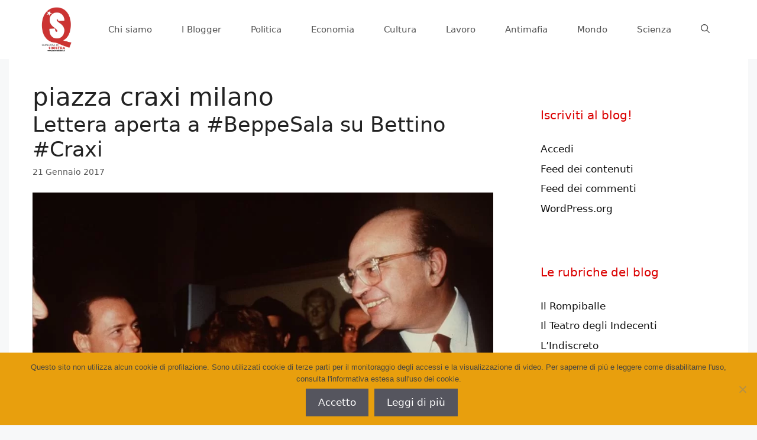

--- FILE ---
content_type: text/html; charset=UTF-8
request_url: https://www.qualcosadisinistra.it/tag/piazza-craxi-milano/
body_size: 18538
content:
<!DOCTYPE html>
<html lang="it-IT">
<head>
	<meta charset="UTF-8">
	<meta name='robots' content='index, follow, max-image-preview:large, max-snippet:-1, max-video-preview:-1' />
	<style>img:is([sizes="auto" i], [sizes^="auto," i]) { contain-intrinsic-size: 3000px 1500px }</style>
	<meta name="viewport" content="width=device-width, initial-scale=1">
	<!-- This site is optimized with the Yoast SEO plugin v26.2 - https://yoast.com/wordpress/plugins/seo/ -->
	<title>piazza craxi milano Archivi - Qualcosa di Sinistra</title>
	<link rel="canonical" href="https://www.qualcosadisinistra.it/tag/piazza-craxi-milano/" />
	<meta property="og:locale" content="it_IT" />
	<meta property="og:type" content="article" />
	<meta property="og:title" content="piazza craxi milano Archivi - Qualcosa di Sinistra" />
	<meta property="og:url" content="https://www.qualcosadisinistra.it/tag/piazza-craxi-milano/" />
	<meta property="og:site_name" content="Qualcosa di Sinistra" />
	<meta name="twitter:card" content="summary_large_image" />
	<meta name="twitter:site" content="@QdSinistra" />
	<script type="application/ld+json" class="yoast-schema-graph">{"@context":"https://schema.org","@graph":[{"@type":"CollectionPage","@id":"https://www.qualcosadisinistra.it/tag/piazza-craxi-milano/","url":"https://www.qualcosadisinistra.it/tag/piazza-craxi-milano/","name":"piazza craxi milano Archivi - Qualcosa di Sinistra","isPartOf":{"@id":"https://www.qualcosadisinistra.it/#website"},"primaryImageOfPage":{"@id":"https://www.qualcosadisinistra.it/tag/piazza-craxi-milano/#primaryimage"},"image":{"@id":"https://www.qualcosadisinistra.it/tag/piazza-craxi-milano/#primaryimage"},"thumbnailUrl":"https://www.qualcosadisinistra.it/wp-content/uploads/2017/01/craxi-berlusconi.jpg","breadcrumb":{"@id":"https://www.qualcosadisinistra.it/tag/piazza-craxi-milano/#breadcrumb"},"inLanguage":"it-IT"},{"@type":"ImageObject","inLanguage":"it-IT","@id":"https://www.qualcosadisinistra.it/tag/piazza-craxi-milano/#primaryimage","url":"https://www.qualcosadisinistra.it/wp-content/uploads/2017/01/craxi-berlusconi.jpg","contentUrl":"https://www.qualcosadisinistra.it/wp-content/uploads/2017/01/craxi-berlusconi.jpg","width":941,"height":628,"caption":"Silvio Berlusconi, Bettino Craxi"},{"@type":"BreadcrumbList","@id":"https://www.qualcosadisinistra.it/tag/piazza-craxi-milano/#breadcrumb","itemListElement":[{"@type":"ListItem","position":1,"name":"Home","item":"https://www.qualcosadisinistra.it/"},{"@type":"ListItem","position":2,"name":"piazza craxi milano"}]},{"@type":"WebSite","@id":"https://www.qualcosadisinistra.it/#website","url":"https://www.qualcosadisinistra.it/","name":"Qualcosa di Sinistra","description":"Giovani nati dopo la caduta del Muro di Berlino alla disperata ricerca di Sinistra. Miglior Sito Politico d&#039;Opinione 2014","publisher":{"@id":"https://www.qualcosadisinistra.it/#organization"},"potentialAction":[{"@type":"SearchAction","target":{"@type":"EntryPoint","urlTemplate":"https://www.qualcosadisinistra.it/?s={search_term_string}"},"query-input":{"@type":"PropertyValueSpecification","valueRequired":true,"valueName":"search_term_string"}}],"inLanguage":"it-IT"},{"@type":"Organization","@id":"https://www.qualcosadisinistra.it/#organization","name":"Qualcosa di Sinistra","url":"https://www.qualcosadisinistra.it/","logo":{"@type":"ImageObject","inLanguage":"it-IT","@id":"https://www.qualcosadisinistra.it/#/schema/logo/image/","url":"https://www.qualcosadisinistra.it/wp-content/uploads/2017/11/logo-qds-nuovo-2017-def.jpg","contentUrl":"https://www.qualcosadisinistra.it/wp-content/uploads/2017/11/logo-qds-nuovo-2017-def.jpg","width":1000,"height":1000,"caption":"Qualcosa di Sinistra"},"image":{"@id":"https://www.qualcosadisinistra.it/#/schema/logo/image/"},"sameAs":["http://www.facebook.com/QdSinistra/","https://x.com/QdSinistra","https://www.instagram.com/qdsinistra/"]}]}</script>
	<!-- / Yoast SEO plugin. -->


<link rel='dns-prefetch' href='//www.googletagmanager.com' />
<link rel="alternate" type="application/rss+xml" title="Qualcosa di Sinistra &raquo; Feed" href="https://www.qualcosadisinistra.it/feed/" />
<link rel="alternate" type="application/rss+xml" title="Qualcosa di Sinistra &raquo; Feed dei commenti" href="https://www.qualcosadisinistra.it/comments/feed/" />
<link rel="alternate" type="application/rss+xml" title="Qualcosa di Sinistra &raquo; piazza craxi milano Feed del tag" href="https://www.qualcosadisinistra.it/tag/piazza-craxi-milano/feed/" />
<link id='omgf-preload-0' rel='preload' href='//www.qualcosadisinistra.it/wp-content/uploads/omgf/generateblocks-google-fonts-mod-tkxdw/open-sans-condensed-normal-700.woff2?ver=1652702516' as='font' type='font/woff2' crossorigin />
<script>
window._wpemojiSettings = {"baseUrl":"https:\/\/s.w.org\/images\/core\/emoji\/16.0.1\/72x72\/","ext":".png","svgUrl":"https:\/\/s.w.org\/images\/core\/emoji\/16.0.1\/svg\/","svgExt":".svg","source":{"concatemoji":"https:\/\/www.qualcosadisinistra.it\/wp-includes\/js\/wp-emoji-release.min.js?ver=6.8.3"}};
/*! This file is auto-generated */
!function(s,n){var o,i,e;function c(e){try{var t={supportTests:e,timestamp:(new Date).valueOf()};sessionStorage.setItem(o,JSON.stringify(t))}catch(e){}}function p(e,t,n){e.clearRect(0,0,e.canvas.width,e.canvas.height),e.fillText(t,0,0);var t=new Uint32Array(e.getImageData(0,0,e.canvas.width,e.canvas.height).data),a=(e.clearRect(0,0,e.canvas.width,e.canvas.height),e.fillText(n,0,0),new Uint32Array(e.getImageData(0,0,e.canvas.width,e.canvas.height).data));return t.every(function(e,t){return e===a[t]})}function u(e,t){e.clearRect(0,0,e.canvas.width,e.canvas.height),e.fillText(t,0,0);for(var n=e.getImageData(16,16,1,1),a=0;a<n.data.length;a++)if(0!==n.data[a])return!1;return!0}function f(e,t,n,a){switch(t){case"flag":return n(e,"\ud83c\udff3\ufe0f\u200d\u26a7\ufe0f","\ud83c\udff3\ufe0f\u200b\u26a7\ufe0f")?!1:!n(e,"\ud83c\udde8\ud83c\uddf6","\ud83c\udde8\u200b\ud83c\uddf6")&&!n(e,"\ud83c\udff4\udb40\udc67\udb40\udc62\udb40\udc65\udb40\udc6e\udb40\udc67\udb40\udc7f","\ud83c\udff4\u200b\udb40\udc67\u200b\udb40\udc62\u200b\udb40\udc65\u200b\udb40\udc6e\u200b\udb40\udc67\u200b\udb40\udc7f");case"emoji":return!a(e,"\ud83e\udedf")}return!1}function g(e,t,n,a){var r="undefined"!=typeof WorkerGlobalScope&&self instanceof WorkerGlobalScope?new OffscreenCanvas(300,150):s.createElement("canvas"),o=r.getContext("2d",{willReadFrequently:!0}),i=(o.textBaseline="top",o.font="600 32px Arial",{});return e.forEach(function(e){i[e]=t(o,e,n,a)}),i}function t(e){var t=s.createElement("script");t.src=e,t.defer=!0,s.head.appendChild(t)}"undefined"!=typeof Promise&&(o="wpEmojiSettingsSupports",i=["flag","emoji"],n.supports={everything:!0,everythingExceptFlag:!0},e=new Promise(function(e){s.addEventListener("DOMContentLoaded",e,{once:!0})}),new Promise(function(t){var n=function(){try{var e=JSON.parse(sessionStorage.getItem(o));if("object"==typeof e&&"number"==typeof e.timestamp&&(new Date).valueOf()<e.timestamp+604800&&"object"==typeof e.supportTests)return e.supportTests}catch(e){}return null}();if(!n){if("undefined"!=typeof Worker&&"undefined"!=typeof OffscreenCanvas&&"undefined"!=typeof URL&&URL.createObjectURL&&"undefined"!=typeof Blob)try{var e="postMessage("+g.toString()+"("+[JSON.stringify(i),f.toString(),p.toString(),u.toString()].join(",")+"));",a=new Blob([e],{type:"text/javascript"}),r=new Worker(URL.createObjectURL(a),{name:"wpTestEmojiSupports"});return void(r.onmessage=function(e){c(n=e.data),r.terminate(),t(n)})}catch(e){}c(n=g(i,f,p,u))}t(n)}).then(function(e){for(var t in e)n.supports[t]=e[t],n.supports.everything=n.supports.everything&&n.supports[t],"flag"!==t&&(n.supports.everythingExceptFlag=n.supports.everythingExceptFlag&&n.supports[t]);n.supports.everythingExceptFlag=n.supports.everythingExceptFlag&&!n.supports.flag,n.DOMReady=!1,n.readyCallback=function(){n.DOMReady=!0}}).then(function(){return e}).then(function(){var e;n.supports.everything||(n.readyCallback(),(e=n.source||{}).concatemoji?t(e.concatemoji):e.wpemoji&&e.twemoji&&(t(e.twemoji),t(e.wpemoji)))}))}((window,document),window._wpemojiSettings);
</script>

<style id='wp-emoji-styles-inline-css'>

	img.wp-smiley, img.emoji {
		display: inline !important;
		border: none !important;
		box-shadow: none !important;
		height: 1em !important;
		width: 1em !important;
		margin: 0 0.07em !important;
		vertical-align: -0.1em !important;
		background: none !important;
		padding: 0 !important;
	}
</style>
<link rel='stylesheet' id='wp-block-library-css' href='https://www.qualcosadisinistra.it/wp-includes/css/dist/block-library/style.min.css?ver=6.8.3' media='all' />
<style id='classic-theme-styles-inline-css'>
/*! This file is auto-generated */
.wp-block-button__link{color:#fff;background-color:#32373c;border-radius:9999px;box-shadow:none;text-decoration:none;padding:calc(.667em + 2px) calc(1.333em + 2px);font-size:1.125em}.wp-block-file__button{background:#32373c;color:#fff;text-decoration:none}
</style>
<link rel='stylesheet' id='ultimate_blocks-cgb-style-css-css' href='https://www.qualcosadisinistra.it/wp-content/plugins/ultimate-blocks/dist/blocks.style.build.css?ver=3.4.4' media='all' />
<style id='global-styles-inline-css'>
:root{--wp--preset--aspect-ratio--square: 1;--wp--preset--aspect-ratio--4-3: 4/3;--wp--preset--aspect-ratio--3-4: 3/4;--wp--preset--aspect-ratio--3-2: 3/2;--wp--preset--aspect-ratio--2-3: 2/3;--wp--preset--aspect-ratio--16-9: 16/9;--wp--preset--aspect-ratio--9-16: 9/16;--wp--preset--color--black: #000000;--wp--preset--color--cyan-bluish-gray: #abb8c3;--wp--preset--color--white: #ffffff;--wp--preset--color--pale-pink: #f78da7;--wp--preset--color--vivid-red: #cf2e2e;--wp--preset--color--luminous-vivid-orange: #ff6900;--wp--preset--color--luminous-vivid-amber: #fcb900;--wp--preset--color--light-green-cyan: #7bdcb5;--wp--preset--color--vivid-green-cyan: #00d084;--wp--preset--color--pale-cyan-blue: #8ed1fc;--wp--preset--color--vivid-cyan-blue: #0693e3;--wp--preset--color--vivid-purple: #9b51e0;--wp--preset--color--contrast: var(--contrast);--wp--preset--color--contrast-2: var(--contrast-2);--wp--preset--color--contrast-3: var(--contrast-3);--wp--preset--color--base: var(--base);--wp--preset--color--base-2: var(--base-2);--wp--preset--color--base-3: var(--base-3);--wp--preset--color--accent: var(--accent);--wp--preset--gradient--vivid-cyan-blue-to-vivid-purple: linear-gradient(135deg,rgba(6,147,227,1) 0%,rgb(155,81,224) 100%);--wp--preset--gradient--light-green-cyan-to-vivid-green-cyan: linear-gradient(135deg,rgb(122,220,180) 0%,rgb(0,208,130) 100%);--wp--preset--gradient--luminous-vivid-amber-to-luminous-vivid-orange: linear-gradient(135deg,rgba(252,185,0,1) 0%,rgba(255,105,0,1) 100%);--wp--preset--gradient--luminous-vivid-orange-to-vivid-red: linear-gradient(135deg,rgba(255,105,0,1) 0%,rgb(207,46,46) 100%);--wp--preset--gradient--very-light-gray-to-cyan-bluish-gray: linear-gradient(135deg,rgb(238,238,238) 0%,rgb(169,184,195) 100%);--wp--preset--gradient--cool-to-warm-spectrum: linear-gradient(135deg,rgb(74,234,220) 0%,rgb(151,120,209) 20%,rgb(207,42,186) 40%,rgb(238,44,130) 60%,rgb(251,105,98) 80%,rgb(254,248,76) 100%);--wp--preset--gradient--blush-light-purple: linear-gradient(135deg,rgb(255,206,236) 0%,rgb(152,150,240) 100%);--wp--preset--gradient--blush-bordeaux: linear-gradient(135deg,rgb(254,205,165) 0%,rgb(254,45,45) 50%,rgb(107,0,62) 100%);--wp--preset--gradient--luminous-dusk: linear-gradient(135deg,rgb(255,203,112) 0%,rgb(199,81,192) 50%,rgb(65,88,208) 100%);--wp--preset--gradient--pale-ocean: linear-gradient(135deg,rgb(255,245,203) 0%,rgb(182,227,212) 50%,rgb(51,167,181) 100%);--wp--preset--gradient--electric-grass: linear-gradient(135deg,rgb(202,248,128) 0%,rgb(113,206,126) 100%);--wp--preset--gradient--midnight: linear-gradient(135deg,rgb(2,3,129) 0%,rgb(40,116,252) 100%);--wp--preset--font-size--small: 13px;--wp--preset--font-size--medium: 20px;--wp--preset--font-size--large: 36px;--wp--preset--font-size--x-large: 42px;--wp--preset--spacing--20: 0.44rem;--wp--preset--spacing--30: 0.67rem;--wp--preset--spacing--40: 1rem;--wp--preset--spacing--50: 1.5rem;--wp--preset--spacing--60: 2.25rem;--wp--preset--spacing--70: 3.38rem;--wp--preset--spacing--80: 5.06rem;--wp--preset--shadow--natural: 6px 6px 9px rgba(0, 0, 0, 0.2);--wp--preset--shadow--deep: 12px 12px 50px rgba(0, 0, 0, 0.4);--wp--preset--shadow--sharp: 6px 6px 0px rgba(0, 0, 0, 0.2);--wp--preset--shadow--outlined: 6px 6px 0px -3px rgba(255, 255, 255, 1), 6px 6px rgba(0, 0, 0, 1);--wp--preset--shadow--crisp: 6px 6px 0px rgba(0, 0, 0, 1);}:where(.is-layout-flex){gap: 0.5em;}:where(.is-layout-grid){gap: 0.5em;}body .is-layout-flex{display: flex;}.is-layout-flex{flex-wrap: wrap;align-items: center;}.is-layout-flex > :is(*, div){margin: 0;}body .is-layout-grid{display: grid;}.is-layout-grid > :is(*, div){margin: 0;}:where(.wp-block-columns.is-layout-flex){gap: 2em;}:where(.wp-block-columns.is-layout-grid){gap: 2em;}:where(.wp-block-post-template.is-layout-flex){gap: 1.25em;}:where(.wp-block-post-template.is-layout-grid){gap: 1.25em;}.has-black-color{color: var(--wp--preset--color--black) !important;}.has-cyan-bluish-gray-color{color: var(--wp--preset--color--cyan-bluish-gray) !important;}.has-white-color{color: var(--wp--preset--color--white) !important;}.has-pale-pink-color{color: var(--wp--preset--color--pale-pink) !important;}.has-vivid-red-color{color: var(--wp--preset--color--vivid-red) !important;}.has-luminous-vivid-orange-color{color: var(--wp--preset--color--luminous-vivid-orange) !important;}.has-luminous-vivid-amber-color{color: var(--wp--preset--color--luminous-vivid-amber) !important;}.has-light-green-cyan-color{color: var(--wp--preset--color--light-green-cyan) !important;}.has-vivid-green-cyan-color{color: var(--wp--preset--color--vivid-green-cyan) !important;}.has-pale-cyan-blue-color{color: var(--wp--preset--color--pale-cyan-blue) !important;}.has-vivid-cyan-blue-color{color: var(--wp--preset--color--vivid-cyan-blue) !important;}.has-vivid-purple-color{color: var(--wp--preset--color--vivid-purple) !important;}.has-black-background-color{background-color: var(--wp--preset--color--black) !important;}.has-cyan-bluish-gray-background-color{background-color: var(--wp--preset--color--cyan-bluish-gray) !important;}.has-white-background-color{background-color: var(--wp--preset--color--white) !important;}.has-pale-pink-background-color{background-color: var(--wp--preset--color--pale-pink) !important;}.has-vivid-red-background-color{background-color: var(--wp--preset--color--vivid-red) !important;}.has-luminous-vivid-orange-background-color{background-color: var(--wp--preset--color--luminous-vivid-orange) !important;}.has-luminous-vivid-amber-background-color{background-color: var(--wp--preset--color--luminous-vivid-amber) !important;}.has-light-green-cyan-background-color{background-color: var(--wp--preset--color--light-green-cyan) !important;}.has-vivid-green-cyan-background-color{background-color: var(--wp--preset--color--vivid-green-cyan) !important;}.has-pale-cyan-blue-background-color{background-color: var(--wp--preset--color--pale-cyan-blue) !important;}.has-vivid-cyan-blue-background-color{background-color: var(--wp--preset--color--vivid-cyan-blue) !important;}.has-vivid-purple-background-color{background-color: var(--wp--preset--color--vivid-purple) !important;}.has-black-border-color{border-color: var(--wp--preset--color--black) !important;}.has-cyan-bluish-gray-border-color{border-color: var(--wp--preset--color--cyan-bluish-gray) !important;}.has-white-border-color{border-color: var(--wp--preset--color--white) !important;}.has-pale-pink-border-color{border-color: var(--wp--preset--color--pale-pink) !important;}.has-vivid-red-border-color{border-color: var(--wp--preset--color--vivid-red) !important;}.has-luminous-vivid-orange-border-color{border-color: var(--wp--preset--color--luminous-vivid-orange) !important;}.has-luminous-vivid-amber-border-color{border-color: var(--wp--preset--color--luminous-vivid-amber) !important;}.has-light-green-cyan-border-color{border-color: var(--wp--preset--color--light-green-cyan) !important;}.has-vivid-green-cyan-border-color{border-color: var(--wp--preset--color--vivid-green-cyan) !important;}.has-pale-cyan-blue-border-color{border-color: var(--wp--preset--color--pale-cyan-blue) !important;}.has-vivid-cyan-blue-border-color{border-color: var(--wp--preset--color--vivid-cyan-blue) !important;}.has-vivid-purple-border-color{border-color: var(--wp--preset--color--vivid-purple) !important;}.has-vivid-cyan-blue-to-vivid-purple-gradient-background{background: var(--wp--preset--gradient--vivid-cyan-blue-to-vivid-purple) !important;}.has-light-green-cyan-to-vivid-green-cyan-gradient-background{background: var(--wp--preset--gradient--light-green-cyan-to-vivid-green-cyan) !important;}.has-luminous-vivid-amber-to-luminous-vivid-orange-gradient-background{background: var(--wp--preset--gradient--luminous-vivid-amber-to-luminous-vivid-orange) !important;}.has-luminous-vivid-orange-to-vivid-red-gradient-background{background: var(--wp--preset--gradient--luminous-vivid-orange-to-vivid-red) !important;}.has-very-light-gray-to-cyan-bluish-gray-gradient-background{background: var(--wp--preset--gradient--very-light-gray-to-cyan-bluish-gray) !important;}.has-cool-to-warm-spectrum-gradient-background{background: var(--wp--preset--gradient--cool-to-warm-spectrum) !important;}.has-blush-light-purple-gradient-background{background: var(--wp--preset--gradient--blush-light-purple) !important;}.has-blush-bordeaux-gradient-background{background: var(--wp--preset--gradient--blush-bordeaux) !important;}.has-luminous-dusk-gradient-background{background: var(--wp--preset--gradient--luminous-dusk) !important;}.has-pale-ocean-gradient-background{background: var(--wp--preset--gradient--pale-ocean) !important;}.has-electric-grass-gradient-background{background: var(--wp--preset--gradient--electric-grass) !important;}.has-midnight-gradient-background{background: var(--wp--preset--gradient--midnight) !important;}.has-small-font-size{font-size: var(--wp--preset--font-size--small) !important;}.has-medium-font-size{font-size: var(--wp--preset--font-size--medium) !important;}.has-large-font-size{font-size: var(--wp--preset--font-size--large) !important;}.has-x-large-font-size{font-size: var(--wp--preset--font-size--x-large) !important;}
:where(.wp-block-post-template.is-layout-flex){gap: 1.25em;}:where(.wp-block-post-template.is-layout-grid){gap: 1.25em;}
:where(.wp-block-columns.is-layout-flex){gap: 2em;}:where(.wp-block-columns.is-layout-grid){gap: 2em;}
:root :where(.wp-block-pullquote){font-size: 1.5em;line-height: 1.6;}
</style>
<link rel='stylesheet' id='cookie-notice-front-css' href='https://www.qualcosadisinistra.it/wp-content/plugins/cookie-notice/css/front.min.css?ver=2.5.8' media='all' />
<link rel='stylesheet' id='ub-extension-style-css-css' href='https://www.qualcosadisinistra.it/wp-content/plugins/ultimate-blocks/src/extensions/style.css?ver=6.8.3' media='all' />
<link rel='stylesheet' id='wp-show-posts-css' href='https://www.qualcosadisinistra.it/wp-content/plugins/wp-show-posts/css/wp-show-posts-min.css?ver=1.1.6' media='all' />
<link rel='stylesheet' id='generate-style-css' href='https://www.qualcosadisinistra.it/wp-content/themes/generatepress/assets/css/main.min.css?ver=3.6.0' media='all' />
<style id='generate-style-inline-css'>
.generate-columns {margin-bottom: 0px;padding-left: 0px;}.generate-columns-container {margin-left: -0px;}.page-header {margin-bottom: 0px;margin-left: 0px}.generate-columns-container > .paging-navigation {margin-left: 0px;}
body{background-color:#f7f8f9;color:#222222;}a{color:#d32121;}a:hover, a:focus, a:active{color:#000000;}.grid-container{max-width:1250px;}.wp-block-group__inner-container{max-width:1250px;margin-left:auto;margin-right:auto;}@media (max-width: 500px) and (min-width: 656px){.inside-header{display:flex;flex-direction:column;align-items:center;}.site-logo, .site-branding{margin-bottom:1.5em;}#site-navigation{margin:0 auto;}.header-widget{margin-top:1.5em;}}.site-header .header-image{width:80px;}.generate-back-to-top{font-size:20px;border-radius:3px;position:fixed;bottom:30px;right:30px;line-height:40px;width:40px;text-align:center;z-index:10;transition:opacity 300ms ease-in-out;opacity:0.1;transform:translateY(1000px);}.generate-back-to-top__show{opacity:1;transform:translateY(0);}.navigation-search{position:absolute;left:-99999px;pointer-events:none;visibility:hidden;z-index:20;width:100%;top:0;transition:opacity 100ms ease-in-out;opacity:0;}.navigation-search.nav-search-active{left:0;right:0;pointer-events:auto;visibility:visible;opacity:1;}.navigation-search input[type="search"]{outline:0;border:0;vertical-align:bottom;line-height:1;opacity:0.9;width:100%;z-index:20;border-radius:0;-webkit-appearance:none;height:60px;}.navigation-search input::-ms-clear{display:none;width:0;height:0;}.navigation-search input::-ms-reveal{display:none;width:0;height:0;}.navigation-search input::-webkit-search-decoration, .navigation-search input::-webkit-search-cancel-button, .navigation-search input::-webkit-search-results-button, .navigation-search input::-webkit-search-results-decoration{display:none;}.gen-sidebar-nav .navigation-search{top:auto;bottom:0;}:root{--contrast:#222222;--contrast-2:#575760;--contrast-3:#b2b2be;--base:#f0f0f0;--base-2:#f7f8f9;--base-3:#ffffff;--accent:#1e73be;}:root .has-contrast-color{color:var(--contrast);}:root .has-contrast-background-color{background-color:var(--contrast);}:root .has-contrast-2-color{color:var(--contrast-2);}:root .has-contrast-2-background-color{background-color:var(--contrast-2);}:root .has-contrast-3-color{color:var(--contrast-3);}:root .has-contrast-3-background-color{background-color:var(--contrast-3);}:root .has-base-color{color:var(--base);}:root .has-base-background-color{background-color:var(--base);}:root .has-base-2-color{color:var(--base-2);}:root .has-base-2-background-color{background-color:var(--base-2);}:root .has-base-3-color{color:var(--base-3);}:root .has-base-3-background-color{background-color:var(--base-3);}:root .has-accent-color{color:var(--accent);}:root .has-accent-background-color{background-color:var(--accent);}body, button, input, select, textarea{font-family:-apple-system, system-ui, BlinkMacSystemFont, "Segoe UI", Helvetica, Arial, sans-serif, "Apple Color Emoji", "Segoe UI Emoji", "Segoe UI Symbol";}body{line-height:1.5;}.entry-content > [class*="wp-block-"]:not(:last-child):not(.wp-block-heading){margin-bottom:1.5em;}.main-navigation .main-nav ul ul li a{font-size:14px;}.sidebar .widget, .footer-widgets .widget{font-size:17px;}@media (max-width:768px){.main-title{font-size:20px;}h1{font-size:31px;}h2{font-size:27px;}h3{font-size:24px;}h4{font-size:22px;}h5{font-size:19px;}}.top-bar{background-color:#636363;color:#ffffff;}.top-bar a{color:#ffffff;}.top-bar a:hover{color:#303030;}.site-header{background-color:#ffffff;color:#0c0c0c;}.site-header a{color:#bc0000;}.site-header a:hover{color:#e80000;}.main-title a,.main-title a:hover{color:#222222;}.site-description{color:#757575;}.mobile-menu-control-wrapper .menu-toggle,.mobile-menu-control-wrapper .menu-toggle:hover,.mobile-menu-control-wrapper .menu-toggle:focus,.has-inline-mobile-toggle #site-navigation.toggled{background-color:rgba(0, 0, 0, 0.02);}.main-navigation,.main-navigation ul ul{background-color:#ffffff;}.main-navigation .main-nav ul li a, .main-navigation .menu-toggle, .main-navigation .menu-bar-items{color:#515151;}.main-navigation .main-nav ul li:not([class*="current-menu-"]):hover > a, .main-navigation .main-nav ul li:not([class*="current-menu-"]):focus > a, .main-navigation .main-nav ul li.sfHover:not([class*="current-menu-"]) > a, .main-navigation .menu-bar-item:hover > a, .main-navigation .menu-bar-item.sfHover > a{color:#ffffff;background-color:#d60000;}button.menu-toggle:hover,button.menu-toggle:focus{color:#515151;}.main-navigation .main-nav ul li[class*="current-menu-"] > a{color:#7a8896;background-color:#ffffff;}.navigation-search input[type="search"],.navigation-search input[type="search"]:active, .navigation-search input[type="search"]:focus, .main-navigation .main-nav ul li.search-item.active > a, .main-navigation .menu-bar-items .search-item.active > a{color:#ffffff;background-color:#d60000;}.main-navigation ul ul{background-color:#eaeaea;}.main-navigation .main-nav ul ul li a{color:#515151;}.main-navigation .main-nav ul ul li:not([class*="current-menu-"]):hover > a,.main-navigation .main-nav ul ul li:not([class*="current-menu-"]):focus > a, .main-navigation .main-nav ul ul li.sfHover:not([class*="current-menu-"]) > a{color:#7a8896;background-color:#eaeaea;}.main-navigation .main-nav ul ul li[class*="current-menu-"] > a{color:#7a8896;background-color:#eaeaea;}.separate-containers .inside-article, .separate-containers .comments-area, .separate-containers .page-header, .one-container .container, .separate-containers .paging-navigation, .inside-page-header{background-color:#ffffff;}.entry-title a{color:#222222;}.entry-title a:hover{color:#55555e;}.entry-meta{color:#595959;}.sidebar .widget{color:#db0000;background-color:#ffffff;}.sidebar .widget a{color:#0f0f0f;}.sidebar .widget a:hover{color:#dd0000;}.footer-widgets{background-color:#ffffff;}.footer-widgets .widget-title{color:#000000;}.site-info{color:#ffffff;background-color:#c40600;}.site-info a{color:#ffffff;}.site-info a:hover{color:#d3d3d3;}.footer-bar .widget_nav_menu .current-menu-item a{color:#d3d3d3;}input[type="text"],input[type="email"],input[type="url"],input[type="password"],input[type="search"],input[type="tel"],input[type="number"],textarea,select{color:#666666;background-color:#fafafa;border-color:#cccccc;}input[type="text"]:focus,input[type="email"]:focus,input[type="url"]:focus,input[type="password"]:focus,input[type="search"]:focus,input[type="tel"]:focus,input[type="number"]:focus,textarea:focus,select:focus{color:#666666;background-color:#ffffff;border-color:#bfbfbf;}button,html input[type="button"],input[type="reset"],input[type="submit"],a.button,a.wp-block-button__link:not(.has-background){color:#ffffff;background-color:#55555e;}button:hover,html input[type="button"]:hover,input[type="reset"]:hover,input[type="submit"]:hover,a.button:hover,button:focus,html input[type="button"]:focus,input[type="reset"]:focus,input[type="submit"]:focus,a.button:focus,a.wp-block-button__link:not(.has-background):active,a.wp-block-button__link:not(.has-background):focus,a.wp-block-button__link:not(.has-background):hover{color:#ffffff;background-color:#3f4047;}a.generate-back-to-top{background-color:rgba( 0,0,0,0.4 );color:#ffffff;}a.generate-back-to-top:hover,a.generate-back-to-top:focus{background-color:rgba( 0,0,0,0.6 );color:#ffffff;}:root{--gp-search-modal-bg-color:var(--base-3);--gp-search-modal-text-color:var(--contrast);--gp-search-modal-overlay-bg-color:rgba(0,0,0,0.2);}@media (max-width: 655px){.main-navigation .menu-bar-item:hover > a, .main-navigation .menu-bar-item.sfHover > a{background:none;color:#515151;}}.inside-header{padding:10px 40px 10px 40px;}.nav-below-header .main-navigation .inside-navigation.grid-container, .nav-above-header .main-navigation .inside-navigation.grid-container{padding:0px 15px 0px 15px;}.site-main .wp-block-group__inner-container{padding:40px;}.separate-containers .paging-navigation{padding-top:20px;padding-bottom:20px;}.entry-content .alignwide, body:not(.no-sidebar) .entry-content .alignfull{margin-left:-40px;width:calc(100% + 80px);max-width:calc(100% + 80px);}.sidebar .widget, .page-header, .widget-area .main-navigation, .site-main > *{margin-bottom:0px;}.separate-containers .site-main{margin:0px;}.both-right .inside-left-sidebar,.both-left .inside-left-sidebar{margin-right:0px;}.both-right .inside-right-sidebar,.both-left .inside-right-sidebar{margin-left:0px;}.separate-containers .featured-image{margin-top:0px;}.separate-containers .inside-right-sidebar, .separate-containers .inside-left-sidebar{margin-top:0px;margin-bottom:0px;}.main-navigation .main-nav ul li a,.menu-toggle,.main-navigation .menu-bar-item > a{padding-left:25px;padding-right:25px;line-height:39px;}.main-navigation .main-nav ul ul li a{padding:10px 25px 10px 25px;}.navigation-search input[type="search"]{height:39px;}.rtl .menu-item-has-children .dropdown-menu-toggle{padding-left:25px;}.menu-item-has-children .dropdown-menu-toggle{padding-right:25px;}.rtl .main-navigation .main-nav ul li.menu-item-has-children > a{padding-right:25px;}@media (max-width:768px){.separate-containers .inside-article, .separate-containers .comments-area, .separate-containers .page-header, .separate-containers .paging-navigation, .one-container .site-content, .inside-page-header{padding:30px;}.site-main .wp-block-group__inner-container{padding:30px;}.inside-top-bar{padding-right:30px;padding-left:30px;}.inside-header{padding-right:30px;padding-left:30px;}.widget-area .widget{padding-top:30px;padding-right:30px;padding-bottom:30px;padding-left:30px;}.footer-widgets-container{padding-top:30px;padding-right:30px;padding-bottom:30px;padding-left:30px;}.inside-site-info{padding-right:30px;padding-left:30px;}.entry-content .alignwide, body:not(.no-sidebar) .entry-content .alignfull{margin-left:-30px;width:calc(100% + 60px);max-width:calc(100% + 60px);}.one-container .site-main .paging-navigation{margin-bottom:0px;}}/* End cached CSS */.is-right-sidebar{width:30%;}.is-left-sidebar{width:30%;}.site-content .content-area{width:70%;}@media (max-width: 655px){.main-navigation .menu-toggle,.sidebar-nav-mobile:not(#sticky-placeholder){display:block;}.main-navigation ul,.gen-sidebar-nav,.main-navigation:not(.slideout-navigation):not(.toggled) .main-nav > ul,.has-inline-mobile-toggle #site-navigation .inside-navigation > *:not(.navigation-search):not(.main-nav){display:none;}.nav-align-right .inside-navigation,.nav-align-center .inside-navigation{justify-content:space-between;}.has-inline-mobile-toggle .mobile-menu-control-wrapper{display:flex;flex-wrap:wrap;}.has-inline-mobile-toggle .inside-header{flex-direction:row;text-align:left;flex-wrap:wrap;}.has-inline-mobile-toggle .header-widget,.has-inline-mobile-toggle #site-navigation{flex-basis:100%;}.nav-float-left .has-inline-mobile-toggle #site-navigation{order:10;}}
.dynamic-author-image-rounded{border-radius:100%;}.dynamic-featured-image, .dynamic-author-image{vertical-align:middle;}.one-container.blog .dynamic-content-template:not(:last-child), .one-container.archive .dynamic-content-template:not(:last-child){padding-bottom:0px;}.dynamic-entry-excerpt > p:last-child{margin-bottom:0px;}
.navigation-branding .main-title{font-weight:bold;text-transform:none;font-size:25px;}@media (max-width: 655px){.navigation-branding .main-title{font-size:20px;}}
.post-image:not(:first-child), .page-content:not(:first-child), .entry-content:not(:first-child), .entry-summary:not(:first-child), footer.entry-meta{margin-top:1.4em;}.post-image-above-header .inside-article div.featured-image, .post-image-above-header .inside-article div.post-image{margin-bottom:1.4em;}
</style>
<link rel='stylesheet' id='newsletter-css' href='https://www.qualcosadisinistra.it/wp-content/plugins/newsletter/style.css?ver=9.0.7' media='all' />
<style id='generateblocks-inline-css'>
:root{--gb-container-width:1250px;}.gb-container .wp-block-image img{vertical-align:middle;}.gb-grid-wrapper .wp-block-image{margin-bottom:0;}.gb-highlight{background:none;}.gb-shape{line-height:0;}
</style>
<link rel='stylesheet' id='generate-blog-css' href='https://www.qualcosadisinistra.it/wp-content/plugins/gp-premium/blog/functions/css/style.min.css?ver=2.5.5' media='all' />
<link rel='stylesheet' id='generate-navigation-branding-css' href='https://www.qualcosadisinistra.it/wp-content/plugins/gp-premium/menu-plus/functions/css/navigation-branding-flex.min.css?ver=2.5.5' media='all' />
<style id='generate-navigation-branding-inline-css'>
@media (max-width: 655px){.site-header, #site-navigation, #sticky-navigation{display:none !important;opacity:0.0;}#mobile-header{display:block !important;width:100% !important;}#mobile-header .main-nav > ul{display:none;}#mobile-header.toggled .main-nav > ul, #mobile-header .menu-toggle, #mobile-header .mobile-bar-items{display:block;}#mobile-header .main-nav{-ms-flex:0 0 100%;flex:0 0 100%;-webkit-box-ordinal-group:5;-ms-flex-order:4;order:4;}}.main-navigation.has-branding .inside-navigation.grid-container, .main-navigation.has-branding.grid-container .inside-navigation:not(.grid-container){padding:0px 40px 0px 40px;}.main-navigation.has-branding:not(.grid-container) .inside-navigation:not(.grid-container) .navigation-branding{margin-left:10px;}.navigation-branding img, .site-logo.mobile-header-logo img{height:39px;width:auto;}.navigation-branding .main-title{line-height:39px;}@media (max-width: 655px){.main-navigation.has-branding.nav-align-center .menu-bar-items, .main-navigation.has-sticky-branding.navigation-stick.nav-align-center .menu-bar-items{margin-left:auto;}.navigation-branding{margin-right:auto;margin-left:10px;}.navigation-branding .main-title, .mobile-header-navigation .site-logo{margin-left:10px;}.main-navigation.has-branding .inside-navigation.grid-container{padding:0px;}}
</style>
<!--n2css--><!--n2js-->
<!-- Snippet del tag Google (gtag.js) aggiunto da Site Kit -->
<!-- Snippet Google Analytics aggiunto da Site Kit -->
<script src="https://www.googletagmanager.com/gtag/js?id=G-SWJXVXBM93" id="google_gtagjs-js" async></script>
<script id="google_gtagjs-js-after">
window.dataLayer = window.dataLayer || [];function gtag(){dataLayer.push(arguments);}
gtag("set","linker",{"domains":["www.qualcosadisinistra.it"]});
gtag("js", new Date());
gtag("set", "developer_id.dZTNiMT", true);
gtag("config", "G-SWJXVXBM93");
</script>
<link rel="https://api.w.org/" href="https://www.qualcosadisinistra.it/wp-json/" /><link rel="alternate" title="JSON" type="application/json" href="https://www.qualcosadisinistra.it/wp-json/wp/v2/tags/9293" /><link rel="EditURI" type="application/rsd+xml" title="RSD" href="https://www.qualcosadisinistra.it/xmlrpc.php?rsd" />
<meta name="generator" content="WordPress 6.8.3" />
<meta name="generator" content="Site Kit by Google 1.164.0" /><link rel="icon" href="https://www.qualcosadisinistra.it/wp-content/uploads/2020/11/cropped-logo-qds-nuovo-2017-def-150x150.jpg" sizes="32x32" />
<link rel="icon" href="https://www.qualcosadisinistra.it/wp-content/uploads/2020/11/cropped-logo-qds-nuovo-2017-def-300x300.jpg" sizes="192x192" />
<link rel="apple-touch-icon" href="https://www.qualcosadisinistra.it/wp-content/uploads/2020/11/cropped-logo-qds-nuovo-2017-def-300x300.jpg" />
<meta name="msapplication-TileImage" content="https://www.qualcosadisinistra.it/wp-content/uploads/2020/11/cropped-logo-qds-nuovo-2017-def-300x300.jpg" />
</head>

<body class="archive tag tag-piazza-craxi-milano tag-9293 wp-custom-logo wp-embed-responsive wp-theme-generatepress cookies-not-set post-image-below-header post-image-aligned-center generate-columns-activated sticky-menu-fade mobile-header mobile-header-logo right-sidebar nav-float-right one-container nav-search-enabled header-aligned-center dropdown-hover" itemtype="https://schema.org/Blog" itemscope>
	<a class="screen-reader-text skip-link" href="#content" title="Vai al contenuto">Vai al contenuto</a>		<header class="site-header has-inline-mobile-toggle" id="masthead" aria-label="Sito"  itemtype="https://schema.org/WPHeader" itemscope>
			<div class="inside-header grid-container">
				<div class="site-logo">
					<a href="https://www.qualcosadisinistra.it/" rel="home">
						<img  class="header-image is-logo-image" alt="Qualcosa di Sinistra" src="https://www.qualcosadisinistra.it/wp-content/uploads/2018/12/logo-qds-250x250-pic.png" width="250" height="250" />
					</a>
				</div>	<nav class="main-navigation mobile-menu-control-wrapper" id="mobile-menu-control-wrapper" aria-label="Attiva/Disattiva dispositivi mobili">
		<div class="menu-bar-items"><span class="menu-bar-item search-item"><a aria-label="Apri la barra di ricerca" href="#"><span class="gp-icon icon-search"><svg viewBox="0 0 512 512" aria-hidden="true" xmlns="http://www.w3.org/2000/svg" width="1em" height="1em"><path fill-rule="evenodd" clip-rule="evenodd" d="M208 48c-88.366 0-160 71.634-160 160s71.634 160 160 160 160-71.634 160-160S296.366 48 208 48zM0 208C0 93.125 93.125 0 208 0s208 93.125 208 208c0 48.741-16.765 93.566-44.843 129.024l133.826 134.018c9.366 9.379 9.355 24.575-.025 33.941-9.379 9.366-24.575 9.355-33.941-.025L337.238 370.987C301.747 399.167 256.839 416 208 416 93.125 416 0 322.875 0 208z" /></svg><svg viewBox="0 0 512 512" aria-hidden="true" xmlns="http://www.w3.org/2000/svg" width="1em" height="1em"><path d="M71.029 71.029c9.373-9.372 24.569-9.372 33.942 0L256 222.059l151.029-151.03c9.373-9.372 24.569-9.372 33.942 0 9.372 9.373 9.372 24.569 0 33.942L289.941 256l151.03 151.029c9.372 9.373 9.372 24.569 0 33.942-9.373 9.372-24.569 9.372-33.942 0L256 289.941l-151.029 151.03c-9.373 9.372-24.569 9.372-33.942 0-9.372-9.373-9.372-24.569 0-33.942L222.059 256 71.029 104.971c-9.372-9.373-9.372-24.569 0-33.942z" /></svg></span></a></span></div>		<button data-nav="site-navigation" class="menu-toggle" aria-controls="primary-menu" aria-expanded="false">
			<span class="gp-icon icon-menu-bars"><svg viewBox="0 0 512 512" aria-hidden="true" xmlns="http://www.w3.org/2000/svg" width="1em" height="1em"><path d="M0 96c0-13.255 10.745-24 24-24h464c13.255 0 24 10.745 24 24s-10.745 24-24 24H24c-13.255 0-24-10.745-24-24zm0 160c0-13.255 10.745-24 24-24h464c13.255 0 24 10.745 24 24s-10.745 24-24 24H24c-13.255 0-24-10.745-24-24zm0 160c0-13.255 10.745-24 24-24h464c13.255 0 24 10.745 24 24s-10.745 24-24 24H24c-13.255 0-24-10.745-24-24z" /></svg><svg viewBox="0 0 512 512" aria-hidden="true" xmlns="http://www.w3.org/2000/svg" width="1em" height="1em"><path d="M71.029 71.029c9.373-9.372 24.569-9.372 33.942 0L256 222.059l151.029-151.03c9.373-9.372 24.569-9.372 33.942 0 9.372 9.373 9.372 24.569 0 33.942L289.941 256l151.03 151.029c9.372 9.373 9.372 24.569 0 33.942-9.373 9.372-24.569 9.372-33.942 0L256 289.941l-151.029 151.03c-9.373 9.372-24.569 9.372-33.942 0-9.372-9.373-9.372-24.569 0-33.942L222.059 256 71.029 104.971c-9.372-9.373-9.372-24.569 0-33.942z" /></svg></span><span class="screen-reader-text">Menu</span>		</button>
	</nav>
			<nav class="main-navigation nav-align-right has-menu-bar-items sub-menu-right" id="site-navigation" aria-label="Principale"  itemtype="https://schema.org/SiteNavigationElement" itemscope>
			<div class="inside-navigation grid-container">
				<form method="get" class="search-form navigation-search" action="https://www.qualcosadisinistra.it/">
					<input type="search" class="search-field" value="" name="s" title="Cerca" />
				</form>				<button class="menu-toggle" aria-controls="primary-menu" aria-expanded="false">
					<span class="gp-icon icon-menu-bars"><svg viewBox="0 0 512 512" aria-hidden="true" xmlns="http://www.w3.org/2000/svg" width="1em" height="1em"><path d="M0 96c0-13.255 10.745-24 24-24h464c13.255 0 24 10.745 24 24s-10.745 24-24 24H24c-13.255 0-24-10.745-24-24zm0 160c0-13.255 10.745-24 24-24h464c13.255 0 24 10.745 24 24s-10.745 24-24 24H24c-13.255 0-24-10.745-24-24zm0 160c0-13.255 10.745-24 24-24h464c13.255 0 24 10.745 24 24s-10.745 24-24 24H24c-13.255 0-24-10.745-24-24z" /></svg><svg viewBox="0 0 512 512" aria-hidden="true" xmlns="http://www.w3.org/2000/svg" width="1em" height="1em"><path d="M71.029 71.029c9.373-9.372 24.569-9.372 33.942 0L256 222.059l151.029-151.03c9.373-9.372 24.569-9.372 33.942 0 9.372 9.373 9.372 24.569 0 33.942L289.941 256l151.03 151.029c9.372 9.373 9.372 24.569 0 33.942-9.373 9.372-24.569 9.372-33.942 0L256 289.941l-151.029 151.03c-9.373 9.372-24.569 9.372-33.942 0-9.372-9.373-9.372-24.569 0-33.942L222.059 256 71.029 104.971c-9.372-9.373-9.372-24.569 0-33.942z" /></svg></span><span class="screen-reader-text">Menu</span>				</button>
				<div id="primary-menu" class="main-nav"><ul id="menu-menu-2019" class=" menu sf-menu"><li id="menu-item-20855" class="menu-item menu-item-type-post_type menu-item-object-page menu-item-20855"><a href="https://www.qualcosadisinistra.it/info/">Chi siamo</a></li>
<li id="menu-item-20856" class="menu-item menu-item-type-post_type menu-item-object-page menu-item-20856"><a href="https://www.qualcosadisinistra.it/info/i-blogger/">I Blogger</a></li>
<li id="menu-item-20848" class="menu-item menu-item-type-taxonomy menu-item-object-category menu-item-20848"><a href="https://www.qualcosadisinistra.it/category/argomenti/politica-cultura-scuola-antimafia/politica-argomenti/">Politica</a></li>
<li id="menu-item-20867" class="menu-item menu-item-type-taxonomy menu-item-object-category menu-item-20867"><a href="https://www.qualcosadisinistra.it/category/argomenti/mondo-economia-lavoro-giustizia/politica-economia/">Economia</a></li>
<li id="menu-item-20854" class="menu-item menu-item-type-taxonomy menu-item-object-category menu-item-20854"><a href="https://www.qualcosadisinistra.it/category/argomenti/politica-cultura-scuola-antimafia/politica-cultura/">Cultura</a></li>
<li id="menu-item-20851" class="menu-item menu-item-type-taxonomy menu-item-object-category menu-item-20851"><a href="https://www.qualcosadisinistra.it/category/argomenti/mondo-economia-lavoro-giustizia/politica-lavoro/">Lavoro</a></li>
<li id="menu-item-20853" class="menu-item menu-item-type-taxonomy menu-item-object-category menu-item-20853"><a href="https://www.qualcosadisinistra.it/category/argomenti/politica-cultura-scuola-antimafia/antimafia-argomenti/">Antimafia</a></li>
<li id="menu-item-20868" class="menu-item menu-item-type-taxonomy menu-item-object-category menu-item-20868"><a href="https://www.qualcosadisinistra.it/category/argomenti/mondo-economia-lavoro-giustizia/esteri/">Mondo</a></li>
<li id="menu-item-20849" class="menu-item menu-item-type-taxonomy menu-item-object-category menu-item-20849"><a href="https://www.qualcosadisinistra.it/category/argomenti/media-diritti-scienza-ambiente/scienza/">Scienza</a></li>
</ul></div><div class="menu-bar-items"><span class="menu-bar-item search-item"><a aria-label="Apri la barra di ricerca" href="#"><span class="gp-icon icon-search"><svg viewBox="0 0 512 512" aria-hidden="true" xmlns="http://www.w3.org/2000/svg" width="1em" height="1em"><path fill-rule="evenodd" clip-rule="evenodd" d="M208 48c-88.366 0-160 71.634-160 160s71.634 160 160 160 160-71.634 160-160S296.366 48 208 48zM0 208C0 93.125 93.125 0 208 0s208 93.125 208 208c0 48.741-16.765 93.566-44.843 129.024l133.826 134.018c9.366 9.379 9.355 24.575-.025 33.941-9.379 9.366-24.575 9.355-33.941-.025L337.238 370.987C301.747 399.167 256.839 416 208 416 93.125 416 0 322.875 0 208z" /></svg><svg viewBox="0 0 512 512" aria-hidden="true" xmlns="http://www.w3.org/2000/svg" width="1em" height="1em"><path d="M71.029 71.029c9.373-9.372 24.569-9.372 33.942 0L256 222.059l151.029-151.03c9.373-9.372 24.569-9.372 33.942 0 9.372 9.373 9.372 24.569 0 33.942L289.941 256l151.03 151.029c9.372 9.373 9.372 24.569 0 33.942-9.373 9.372-24.569 9.372-33.942 0L256 289.941l-151.029 151.03c-9.373 9.372-24.569 9.372-33.942 0-9.372-9.373-9.372-24.569 0-33.942L222.059 256 71.029 104.971c-9.372-9.373-9.372-24.569 0-33.942z" /></svg></span></a></span></div>			</div>
		</nav>
					</div>
		</header>
				<nav id="mobile-header" itemtype="https://schema.org/SiteNavigationElement" itemscope class="main-navigation mobile-header-navigation has-branding has-menu-bar-items">
			<div class="inside-navigation grid-container grid-parent">
				<form method="get" class="search-form navigation-search" action="https://www.qualcosadisinistra.it/">
					<input type="search" class="search-field" value="" name="s" title="Cerca" />
				</form><div class="site-logo mobile-header-logo">
						<a href="https://www.qualcosadisinistra.it/" title="Qualcosa di Sinistra" rel="home">
							<img src="https://www.qualcosadisinistra.it/wp-content/uploads/2018/12/logo-qds-250x250-pic.png" alt="Qualcosa di Sinistra" class="is-logo-image" width="250" height="250" />
						</a>
					</div>					<button class="menu-toggle" aria-controls="mobile-menu" aria-expanded="false">
						<span class="gp-icon icon-menu-bars"><svg viewBox="0 0 512 512" aria-hidden="true" xmlns="http://www.w3.org/2000/svg" width="1em" height="1em"><path d="M0 96c0-13.255 10.745-24 24-24h464c13.255 0 24 10.745 24 24s-10.745 24-24 24H24c-13.255 0-24-10.745-24-24zm0 160c0-13.255 10.745-24 24-24h464c13.255 0 24 10.745 24 24s-10.745 24-24 24H24c-13.255 0-24-10.745-24-24zm0 160c0-13.255 10.745-24 24-24h464c13.255 0 24 10.745 24 24s-10.745 24-24 24H24c-13.255 0-24-10.745-24-24z" /></svg><svg viewBox="0 0 512 512" aria-hidden="true" xmlns="http://www.w3.org/2000/svg" width="1em" height="1em"><path d="M71.029 71.029c9.373-9.372 24.569-9.372 33.942 0L256 222.059l151.029-151.03c9.373-9.372 24.569-9.372 33.942 0 9.372 9.373 9.372 24.569 0 33.942L289.941 256l151.03 151.029c9.372 9.373 9.372 24.569 0 33.942-9.373 9.372-24.569 9.372-33.942 0L256 289.941l-151.029 151.03c-9.373 9.372-24.569 9.372-33.942 0-9.372-9.373-9.372-24.569 0-33.942L222.059 256 71.029 104.971c-9.372-9.373-9.372-24.569 0-33.942z" /></svg></span><span class="screen-reader-text">Menu</span>					</button>
					<div id="mobile-menu" class="main-nav"><ul id="menu-menu-2020" class=" menu sf-menu"><li class="menu-item menu-item-type-post_type menu-item-object-page menu-item-20855"><a href="https://www.qualcosadisinistra.it/info/">Chi siamo</a></li>
<li class="menu-item menu-item-type-post_type menu-item-object-page menu-item-20856"><a href="https://www.qualcosadisinistra.it/info/i-blogger/">I Blogger</a></li>
<li class="menu-item menu-item-type-taxonomy menu-item-object-category menu-item-20848"><a href="https://www.qualcosadisinistra.it/category/argomenti/politica-cultura-scuola-antimafia/politica-argomenti/">Politica</a></li>
<li class="menu-item menu-item-type-taxonomy menu-item-object-category menu-item-20867"><a href="https://www.qualcosadisinistra.it/category/argomenti/mondo-economia-lavoro-giustizia/politica-economia/">Economia</a></li>
<li class="menu-item menu-item-type-taxonomy menu-item-object-category menu-item-20854"><a href="https://www.qualcosadisinistra.it/category/argomenti/politica-cultura-scuola-antimafia/politica-cultura/">Cultura</a></li>
<li class="menu-item menu-item-type-taxonomy menu-item-object-category menu-item-20851"><a href="https://www.qualcosadisinistra.it/category/argomenti/mondo-economia-lavoro-giustizia/politica-lavoro/">Lavoro</a></li>
<li class="menu-item menu-item-type-taxonomy menu-item-object-category menu-item-20853"><a href="https://www.qualcosadisinistra.it/category/argomenti/politica-cultura-scuola-antimafia/antimafia-argomenti/">Antimafia</a></li>
<li class="menu-item menu-item-type-taxonomy menu-item-object-category menu-item-20868"><a href="https://www.qualcosadisinistra.it/category/argomenti/mondo-economia-lavoro-giustizia/esteri/">Mondo</a></li>
<li class="menu-item menu-item-type-taxonomy menu-item-object-category menu-item-20849"><a href="https://www.qualcosadisinistra.it/category/argomenti/media-diritti-scienza-ambiente/scienza/">Scienza</a></li>
</ul></div><div class="menu-bar-items"><span class="menu-bar-item search-item"><a aria-label="Apri la barra di ricerca" href="#"><span class="gp-icon icon-search"><svg viewBox="0 0 512 512" aria-hidden="true" xmlns="http://www.w3.org/2000/svg" width="1em" height="1em"><path fill-rule="evenodd" clip-rule="evenodd" d="M208 48c-88.366 0-160 71.634-160 160s71.634 160 160 160 160-71.634 160-160S296.366 48 208 48zM0 208C0 93.125 93.125 0 208 0s208 93.125 208 208c0 48.741-16.765 93.566-44.843 129.024l133.826 134.018c9.366 9.379 9.355 24.575-.025 33.941-9.379 9.366-24.575 9.355-33.941-.025L337.238 370.987C301.747 399.167 256.839 416 208 416 93.125 416 0 322.875 0 208z" /></svg><svg viewBox="0 0 512 512" aria-hidden="true" xmlns="http://www.w3.org/2000/svg" width="1em" height="1em"><path d="M71.029 71.029c9.373-9.372 24.569-9.372 33.942 0L256 222.059l151.029-151.03c9.373-9.372 24.569-9.372 33.942 0 9.372 9.373 9.372 24.569 0 33.942L289.941 256l151.03 151.029c9.372 9.373 9.372 24.569 0 33.942-9.373 9.372-24.569 9.372-33.942 0L256 289.941l-151.029 151.03c-9.373 9.372-24.569 9.372-33.942 0-9.372-9.373-9.372-24.569 0-33.942L222.059 256 71.029 104.971c-9.372-9.373-9.372-24.569 0-33.942z" /></svg></span></a></span></div>			</div><!-- .inside-navigation -->
		</nav><!-- #site-navigation -->
		
	<div class="site grid-container container hfeed" id="page">
				<div class="site-content" id="content">
			
	<div class="content-area" id="primary">
		<main class="site-main" id="main">
			<div class="generate-columns-container ">		<header class="page-header" aria-label="Pagina">
			
			<h1 class="page-title">
				piazza craxi milano			</h1>

					</header>
		<article id="post-19877" class="post-19877 post type-post status-publish format-standard has-post-thumbnail hentry category-appelli-e-iniziative category-politica-argomenti tag-all-iberian tag-ambrogio-mauri tag-annachiara-porro tag-antonio-arena tag-appello-beppe-sala-craxi tag-associazione-senza-confini tag-beppe-sala tag-claudio-campesi tag-consiglio-comunale-milano tag-corruzione tag-demetrio-villani tag-edoardo-sala tag-elisa-cianciabella tag-francesca-busacca tag-francesco-terragno tag-gianmarco-crescentini tag-giorgio-garofalo tag-giulia-sergi tag-giuseppe-giuffrida tag-la-meglio-italia tag-laura-incantalupo tag-lucrezia-ricchiuti tag-mafiamaps tag-mani-pulite tag-marco-colombo tag-marika-rossetti tag-martina-greco tag-martina-mazzeo tag-matteo-forte tag-mattia-maestri tag-milano tag-paola-murru-wikimafia-libera-enciclopedia-sulle-mafie tag-piazza-craxi-milano tag-pierpaolo-farina tag-politica tag-processi-craxi tag-rete-antimafia-di-brescia tag-roberta-miotto tag-roberto-corti tag-rossana-colombo tag-scuola-di-formazione-antonino-caponnetto tag-tangenti-craxi tag-tangentopoli tag-valentina-valentini tag-valeria-biasco tag-via-ambrogio-mauri-milano tag-via-craxi-milano tag-xheni-dani generate-columns tablet-grid-50 mobile-grid-100 grid-parent grid-100 featured-column" itemtype="https://schema.org/CreativeWork" itemscope>
	<div class="inside-article">
					<header class="entry-header">
				<h2 class="entry-title" itemprop="headline"><a href="https://www.qualcosadisinistra.it/2017/01/21/lettera-aperta-a-beppesala-su-bettino-craxi/" rel="bookmark">Lettera aperta a #BeppeSala su Bettino #Craxi</a></h2>		<div class="entry-meta">
			<span class="posted-on"><time class="updated" datetime="2017-01-21T21:19:48+01:00" itemprop="dateModified">21 Gennaio 2017</time><time class="entry-date published" datetime="2017-01-21T11:06:09+01:00" itemprop="datePublished">21 Gennaio 2017</time></span> 		</div>
					</header>
			<div class="post-image">
						
						<a href="https://www.qualcosadisinistra.it/2017/01/21/lettera-aperta-a-beppesala-su-bettino-craxi/">
							<img width="941" height="628" src="https://www.qualcosadisinistra.it/wp-content/uploads/2017/01/craxi-berlusconi.jpg" class="attachment-full size-full wp-post-image" alt="" itemprop="image" decoding="async" fetchpriority="high" srcset="https://www.qualcosadisinistra.it/wp-content/uploads/2017/01/craxi-berlusconi.jpg 941w, https://www.qualcosadisinistra.it/wp-content/uploads/2017/01/craxi-berlusconi-300x200.jpg 300w, https://www.qualcosadisinistra.it/wp-content/uploads/2017/01/craxi-berlusconi-768x513.jpg 768w" sizes="(max-width: 941px) 100vw, 941px" />
						</a>
					</div>
			<div class="entry-summary" itemprop="text">
				<p>Caro Sindaco, come cittadini che vivono e amano Milano oramai da molti anni abbiamo appreso dalla stampa la tua disponibilità ad aprire un dibattito sulla proposta di intitolazione di una via/piazza &#8230; <a title="Lettera aperta a #BeppeSala su Bettino #Craxi" class="read-more" href="https://www.qualcosadisinistra.it/2017/01/21/lettera-aperta-a-beppesala-su-bettino-craxi/" aria-label="Per saperne di più su Lettera aperta a #BeppeSala su Bettino #Craxi">Leggi tutto</a></p>
			</div>

				<footer class="entry-meta" aria-label="Contenuto dei meta">
			<span class="cat-links"><span class="gp-icon icon-categories"><svg viewBox="0 0 512 512" aria-hidden="true" xmlns="http://www.w3.org/2000/svg" width="1em" height="1em"><path d="M0 112c0-26.51 21.49-48 48-48h110.014a48 48 0 0143.592 27.907l12.349 26.791A16 16 0 00228.486 128H464c26.51 0 48 21.49 48 48v224c0 26.51-21.49 48-48 48H48c-26.51 0-48-21.49-48-48V112z" /></svg></span><span class="screen-reader-text">Categorie </span><a href="https://www.qualcosadisinistra.it/category/argomenti/storie-argomenti/appelli-e-iniziative/" rel="category tag">Appelli e Iniziative</a>, <a href="https://www.qualcosadisinistra.it/category/argomenti/politica-cultura-scuola-antimafia/politica-argomenti/" rel="category tag">Politica</a></span> 		</footer>
			</div>
</article>
</div><!-- .generate-columns-contaier -->		</main>
	</div>

	<div class="widget-area sidebar is-right-sidebar" id="right-sidebar">
	<div class="inside-right-sidebar">
		<aside id="meta-10" class="widget inner-padding widget_meta"><h2 class="widget-title">Iscriviti al blog!</h2>
		<ul>
						<li><a rel="nofollow" href="https://www.qualcosadisinistra.it/wp-login.php">Accedi</a></li>
			<li><a href="https://www.qualcosadisinistra.it/feed/">Feed dei contenuti</a></li>
			<li><a href="https://www.qualcosadisinistra.it/comments/feed/">Feed dei commenti</a></li>

			<li><a href="https://it.wordpress.org/">WordPress.org</a></li>
		</ul>

		</aside><aside id="nav_menu-3" class="widget inner-padding widget_nav_menu"><h2 class="widget-title">Le rubriche del blog</h2><div class="menu-rubriche-container"><ul id="menu-rubriche" class="menu"><li id="menu-item-51" class="menu-item menu-item-type-taxonomy menu-item-object-category menu-item-51"><a href="https://www.qualcosadisinistra.it/category/editoriali/pierpaolofarina/">Il Rompiballe</a></li>
<li id="menu-item-17042" class="menu-item menu-item-type-taxonomy menu-item-object-category menu-item-17042"><a href="https://www.qualcosadisinistra.it/category/editoriali/il-teatro-degli-indecenti/">Il Teatro degli Indecenti</a></li>
<li id="menu-item-19491" class="menu-item menu-item-type-taxonomy menu-item-object-category menu-item-19491"><a href="https://www.qualcosadisinistra.it/category/editoriali/indiscreto/">L&#8217;Indiscreto</a></li>
<li id="menu-item-21607" class="menu-item menu-item-type-taxonomy menu-item-object-category menu-item-21607"><a href="https://www.qualcosadisinistra.it/category/editoriali/sputnik/">Sputnik</a></li>
</ul></div></aside><aside id="media_image-2" class="widget inner-padding widget_media_image"><h2 class="widget-title">Miglior Sito Politico-d&#8217;opinione 2014</h2><a href="https://www.qualcosadisinistra.it/2014/09/15/beppevincipoi-se-grillo-non-lo-vota-piu-nemmeno-il-web/"><img width="100" height="100" src="https://www.qualcosadisinistra.it/wp-content/uploads/2021/05/mia14winner-med.png" class="image wp-image-21433  attachment-full size-full" alt="Macchianera Award" style="max-width: 100%; height: auto;" decoding="async" loading="lazy" /></a></aside><aside id="archives-5" class="widget inner-padding widget_archive"><h2 class="widget-title">Archivi</h2>		<label class="screen-reader-text" for="archives-dropdown-5">Archivi</label>
		<select id="archives-dropdown-5" name="archive-dropdown">
			
			<option value="">Seleziona il mese</option>
				<option value='https://www.qualcosadisinistra.it/2025/11/'> Novembre 2025 </option>
	<option value='https://www.qualcosadisinistra.it/2025/09/'> Settembre 2025 </option>
	<option value='https://www.qualcosadisinistra.it/2025/07/'> Luglio 2025 </option>
	<option value='https://www.qualcosadisinistra.it/2025/02/'> Febbraio 2025 </option>
	<option value='https://www.qualcosadisinistra.it/2024/11/'> Novembre 2024 </option>
	<option value='https://www.qualcosadisinistra.it/2024/07/'> Luglio 2024 </option>
	<option value='https://www.qualcosadisinistra.it/2024/06/'> Giugno 2024 </option>
	<option value='https://www.qualcosadisinistra.it/2024/05/'> Maggio 2024 </option>
	<option value='https://www.qualcosadisinistra.it/2024/03/'> Marzo 2024 </option>
	<option value='https://www.qualcosadisinistra.it/2023/09/'> Settembre 2023 </option>
	<option value='https://www.qualcosadisinistra.it/2023/07/'> Luglio 2023 </option>
	<option value='https://www.qualcosadisinistra.it/2023/02/'> Febbraio 2023 </option>
	<option value='https://www.qualcosadisinistra.it/2023/01/'> Gennaio 2023 </option>
	<option value='https://www.qualcosadisinistra.it/2022/11/'> Novembre 2022 </option>
	<option value='https://www.qualcosadisinistra.it/2022/09/'> Settembre 2022 </option>
	<option value='https://www.qualcosadisinistra.it/2022/08/'> Agosto 2022 </option>
	<option value='https://www.qualcosadisinistra.it/2022/07/'> Luglio 2022 </option>
	<option value='https://www.qualcosadisinistra.it/2022/05/'> Maggio 2022 </option>
	<option value='https://www.qualcosadisinistra.it/2022/04/'> Aprile 2022 </option>
	<option value='https://www.qualcosadisinistra.it/2022/01/'> Gennaio 2022 </option>
	<option value='https://www.qualcosadisinistra.it/2021/12/'> Dicembre 2021 </option>
	<option value='https://www.qualcosadisinistra.it/2021/11/'> Novembre 2021 </option>
	<option value='https://www.qualcosadisinistra.it/2021/10/'> Ottobre 2021 </option>
	<option value='https://www.qualcosadisinistra.it/2021/07/'> Luglio 2021 </option>
	<option value='https://www.qualcosadisinistra.it/2021/05/'> Maggio 2021 </option>
	<option value='https://www.qualcosadisinistra.it/2021/04/'> Aprile 2021 </option>
	<option value='https://www.qualcosadisinistra.it/2021/03/'> Marzo 2021 </option>
	<option value='https://www.qualcosadisinistra.it/2021/02/'> Febbraio 2021 </option>
	<option value='https://www.qualcosadisinistra.it/2021/01/'> Gennaio 2021 </option>
	<option value='https://www.qualcosadisinistra.it/2020/12/'> Dicembre 2020 </option>
	<option value='https://www.qualcosadisinistra.it/2020/11/'> Novembre 2020 </option>
	<option value='https://www.qualcosadisinistra.it/2020/09/'> Settembre 2020 </option>
	<option value='https://www.qualcosadisinistra.it/2020/07/'> Luglio 2020 </option>
	<option value='https://www.qualcosadisinistra.it/2020/05/'> Maggio 2020 </option>
	<option value='https://www.qualcosadisinistra.it/2020/04/'> Aprile 2020 </option>
	<option value='https://www.qualcosadisinistra.it/2020/03/'> Marzo 2020 </option>
	<option value='https://www.qualcosadisinistra.it/2020/02/'> Febbraio 2020 </option>
	<option value='https://www.qualcosadisinistra.it/2020/01/'> Gennaio 2020 </option>
	<option value='https://www.qualcosadisinistra.it/2019/12/'> Dicembre 2019 </option>
	<option value='https://www.qualcosadisinistra.it/2019/11/'> Novembre 2019 </option>
	<option value='https://www.qualcosadisinistra.it/2019/10/'> Ottobre 2019 </option>
	<option value='https://www.qualcosadisinistra.it/2019/08/'> Agosto 2019 </option>
	<option value='https://www.qualcosadisinistra.it/2019/06/'> Giugno 2019 </option>
	<option value='https://www.qualcosadisinistra.it/2019/05/'> Maggio 2019 </option>
	<option value='https://www.qualcosadisinistra.it/2019/04/'> Aprile 2019 </option>
	<option value='https://www.qualcosadisinistra.it/2019/03/'> Marzo 2019 </option>
	<option value='https://www.qualcosadisinistra.it/2019/02/'> Febbraio 2019 </option>
	<option value='https://www.qualcosadisinistra.it/2019/01/'> Gennaio 2019 </option>
	<option value='https://www.qualcosadisinistra.it/2018/12/'> Dicembre 2018 </option>
	<option value='https://www.qualcosadisinistra.it/2018/11/'> Novembre 2018 </option>
	<option value='https://www.qualcosadisinistra.it/2018/10/'> Ottobre 2018 </option>
	<option value='https://www.qualcosadisinistra.it/2018/09/'> Settembre 2018 </option>
	<option value='https://www.qualcosadisinistra.it/2018/07/'> Luglio 2018 </option>
	<option value='https://www.qualcosadisinistra.it/2018/06/'> Giugno 2018 </option>
	<option value='https://www.qualcosadisinistra.it/2018/05/'> Maggio 2018 </option>
	<option value='https://www.qualcosadisinistra.it/2018/04/'> Aprile 2018 </option>
	<option value='https://www.qualcosadisinistra.it/2018/03/'> Marzo 2018 </option>
	<option value='https://www.qualcosadisinistra.it/2018/02/'> Febbraio 2018 </option>
	<option value='https://www.qualcosadisinistra.it/2018/01/'> Gennaio 2018 </option>
	<option value='https://www.qualcosadisinistra.it/2017/12/'> Dicembre 2017 </option>
	<option value='https://www.qualcosadisinistra.it/2017/11/'> Novembre 2017 </option>
	<option value='https://www.qualcosadisinistra.it/2017/10/'> Ottobre 2017 </option>
	<option value='https://www.qualcosadisinistra.it/2017/09/'> Settembre 2017 </option>
	<option value='https://www.qualcosadisinistra.it/2017/08/'> Agosto 2017 </option>
	<option value='https://www.qualcosadisinistra.it/2017/07/'> Luglio 2017 </option>
	<option value='https://www.qualcosadisinistra.it/2017/06/'> Giugno 2017 </option>
	<option value='https://www.qualcosadisinistra.it/2017/05/'> Maggio 2017 </option>
	<option value='https://www.qualcosadisinistra.it/2017/04/'> Aprile 2017 </option>
	<option value='https://www.qualcosadisinistra.it/2017/03/'> Marzo 2017 </option>
	<option value='https://www.qualcosadisinistra.it/2017/02/'> Febbraio 2017 </option>
	<option value='https://www.qualcosadisinistra.it/2017/01/'> Gennaio 2017 </option>
	<option value='https://www.qualcosadisinistra.it/2016/12/'> Dicembre 2016 </option>
	<option value='https://www.qualcosadisinistra.it/2016/11/'> Novembre 2016 </option>
	<option value='https://www.qualcosadisinistra.it/2016/10/'> Ottobre 2016 </option>
	<option value='https://www.qualcosadisinistra.it/2016/09/'> Settembre 2016 </option>
	<option value='https://www.qualcosadisinistra.it/2016/08/'> Agosto 2016 </option>
	<option value='https://www.qualcosadisinistra.it/2016/07/'> Luglio 2016 </option>
	<option value='https://www.qualcosadisinistra.it/2016/06/'> Giugno 2016 </option>
	<option value='https://www.qualcosadisinistra.it/2016/05/'> Maggio 2016 </option>
	<option value='https://www.qualcosadisinistra.it/2016/04/'> Aprile 2016 </option>
	<option value='https://www.qualcosadisinistra.it/2016/03/'> Marzo 2016 </option>
	<option value='https://www.qualcosadisinistra.it/2016/02/'> Febbraio 2016 </option>
	<option value='https://www.qualcosadisinistra.it/2016/01/'> Gennaio 2016 </option>
	<option value='https://www.qualcosadisinistra.it/2015/12/'> Dicembre 2015 </option>
	<option value='https://www.qualcosadisinistra.it/2015/11/'> Novembre 2015 </option>
	<option value='https://www.qualcosadisinistra.it/2015/10/'> Ottobre 2015 </option>
	<option value='https://www.qualcosadisinistra.it/2015/09/'> Settembre 2015 </option>
	<option value='https://www.qualcosadisinistra.it/2015/08/'> Agosto 2015 </option>
	<option value='https://www.qualcosadisinistra.it/2015/07/'> Luglio 2015 </option>
	<option value='https://www.qualcosadisinistra.it/2015/06/'> Giugno 2015 </option>
	<option value='https://www.qualcosadisinistra.it/2015/05/'> Maggio 2015 </option>
	<option value='https://www.qualcosadisinistra.it/2015/04/'> Aprile 2015 </option>
	<option value='https://www.qualcosadisinistra.it/2015/03/'> Marzo 2015 </option>
	<option value='https://www.qualcosadisinistra.it/2015/02/'> Febbraio 2015 </option>
	<option value='https://www.qualcosadisinistra.it/2015/01/'> Gennaio 2015 </option>
	<option value='https://www.qualcosadisinistra.it/2014/12/'> Dicembre 2014 </option>
	<option value='https://www.qualcosadisinistra.it/2014/11/'> Novembre 2014 </option>
	<option value='https://www.qualcosadisinistra.it/2014/10/'> Ottobre 2014 </option>
	<option value='https://www.qualcosadisinistra.it/2014/09/'> Settembre 2014 </option>
	<option value='https://www.qualcosadisinistra.it/2014/08/'> Agosto 2014 </option>
	<option value='https://www.qualcosadisinistra.it/2014/07/'> Luglio 2014 </option>
	<option value='https://www.qualcosadisinistra.it/2014/06/'> Giugno 2014 </option>
	<option value='https://www.qualcosadisinistra.it/2014/05/'> Maggio 2014 </option>
	<option value='https://www.qualcosadisinistra.it/2014/04/'> Aprile 2014 </option>
	<option value='https://www.qualcosadisinistra.it/2014/03/'> Marzo 2014 </option>
	<option value='https://www.qualcosadisinistra.it/2014/02/'> Febbraio 2014 </option>
	<option value='https://www.qualcosadisinistra.it/2014/01/'> Gennaio 2014 </option>
	<option value='https://www.qualcosadisinistra.it/2013/12/'> Dicembre 2013 </option>
	<option value='https://www.qualcosadisinistra.it/2013/11/'> Novembre 2013 </option>
	<option value='https://www.qualcosadisinistra.it/2013/10/'> Ottobre 2013 </option>
	<option value='https://www.qualcosadisinistra.it/2013/09/'> Settembre 2013 </option>
	<option value='https://www.qualcosadisinistra.it/2013/08/'> Agosto 2013 </option>
	<option value='https://www.qualcosadisinistra.it/2013/07/'> Luglio 2013 </option>
	<option value='https://www.qualcosadisinistra.it/2013/06/'> Giugno 2013 </option>
	<option value='https://www.qualcosadisinistra.it/2013/05/'> Maggio 2013 </option>
	<option value='https://www.qualcosadisinistra.it/2013/04/'> Aprile 2013 </option>
	<option value='https://www.qualcosadisinistra.it/2013/03/'> Marzo 2013 </option>
	<option value='https://www.qualcosadisinistra.it/2013/02/'> Febbraio 2013 </option>
	<option value='https://www.qualcosadisinistra.it/2013/01/'> Gennaio 2013 </option>
	<option value='https://www.qualcosadisinistra.it/2012/12/'> Dicembre 2012 </option>
	<option value='https://www.qualcosadisinistra.it/2012/11/'> Novembre 2012 </option>
	<option value='https://www.qualcosadisinistra.it/2012/10/'> Ottobre 2012 </option>
	<option value='https://www.qualcosadisinistra.it/2012/09/'> Settembre 2012 </option>
	<option value='https://www.qualcosadisinistra.it/2012/08/'> Agosto 2012 </option>
	<option value='https://www.qualcosadisinistra.it/2012/07/'> Luglio 2012 </option>
	<option value='https://www.qualcosadisinistra.it/2012/06/'> Giugno 2012 </option>
	<option value='https://www.qualcosadisinistra.it/2012/05/'> Maggio 2012 </option>
	<option value='https://www.qualcosadisinistra.it/2012/04/'> Aprile 2012 </option>
	<option value='https://www.qualcosadisinistra.it/2012/03/'> Marzo 2012 </option>
	<option value='https://www.qualcosadisinistra.it/2012/02/'> Febbraio 2012 </option>
	<option value='https://www.qualcosadisinistra.it/2012/01/'> Gennaio 2012 </option>
	<option value='https://www.qualcosadisinistra.it/2011/12/'> Dicembre 2011 </option>
	<option value='https://www.qualcosadisinistra.it/2011/11/'> Novembre 2011 </option>
	<option value='https://www.qualcosadisinistra.it/2011/10/'> Ottobre 2011 </option>
	<option value='https://www.qualcosadisinistra.it/2011/09/'> Settembre 2011 </option>
	<option value='https://www.qualcosadisinistra.it/2011/08/'> Agosto 2011 </option>
	<option value='https://www.qualcosadisinistra.it/2011/07/'> Luglio 2011 </option>
	<option value='https://www.qualcosadisinistra.it/2011/06/'> Giugno 2011 </option>
	<option value='https://www.qualcosadisinistra.it/2011/05/'> Maggio 2011 </option>
	<option value='https://www.qualcosadisinistra.it/2011/04/'> Aprile 2011 </option>
	<option value='https://www.qualcosadisinistra.it/2011/03/'> Marzo 2011 </option>
	<option value='https://www.qualcosadisinistra.it/2011/02/'> Febbraio 2011 </option>
	<option value='https://www.qualcosadisinistra.it/2011/01/'> Gennaio 2011 </option>
	<option value='https://www.qualcosadisinistra.it/2010/12/'> Dicembre 2010 </option>
	<option value='https://www.qualcosadisinistra.it/2010/11/'> Novembre 2010 </option>

		</select>

			<script>
(function() {
	var dropdown = document.getElementById( "archives-dropdown-5" );
	function onSelectChange() {
		if ( dropdown.options[ dropdown.selectedIndex ].value !== '' ) {
			document.location.href = this.options[ this.selectedIndex ].value;
		}
	}
	dropdown.onchange = onSelectChange;
})();
</script>
</aside>	</div>
</div>

	</div>
</div>


<div class="site-footer">
			<footer class="site-info" aria-label="Sito"  itemtype="https://schema.org/WPFooter" itemscope>
			<div class="inside-site-info grid-container">
								<div class="copyright-bar">
					&copy; Qualcosa di Sinistra 2010 - 2026. Tutti i diritti riservati.  Sito web realizzato da Pierpaolo Farina				</div>
			</div>
		</footer>
		</div>

<a title="Scorri in alto" aria-label="Scorri in alto" rel="nofollow" href="#" class="generate-back-to-top" data-scroll-speed="400" data-start-scroll="300" role="button">
					<span class="gp-icon icon-arrow-up"><svg viewBox="0 0 330 512" aria-hidden="true" xmlns="http://www.w3.org/2000/svg" width="1em" height="1em" fill-rule="evenodd" clip-rule="evenodd" stroke-linejoin="round" stroke-miterlimit="1.414"><path d="M305.863 314.916c0 2.266-1.133 4.815-2.832 6.514l-14.157 14.163c-1.699 1.7-3.964 2.832-6.513 2.832-2.265 0-4.813-1.133-6.512-2.832L164.572 224.276 53.295 335.593c-1.699 1.7-4.247 2.832-6.512 2.832-2.265 0-4.814-1.133-6.513-2.832L26.113 321.43c-1.699-1.7-2.831-4.248-2.831-6.514s1.132-4.816 2.831-6.515L158.06 176.408c1.699-1.7 4.247-2.833 6.512-2.833 2.265 0 4.814 1.133 6.513 2.833L303.03 308.4c1.7 1.7 2.832 4.249 2.832 6.515z" fill-rule="nonzero" /></svg></span>
				</a><script type="speculationrules">
{"prefetch":[{"source":"document","where":{"and":[{"href_matches":"\/*"},{"not":{"href_matches":["\/wp-*.php","\/wp-admin\/*","\/wp-content\/uploads\/*","\/wp-content\/*","\/wp-content\/plugins\/*","\/wp-content\/themes\/generatepress\/*","\/*\\?(.+)"]}},{"not":{"selector_matches":"a[rel~=\"nofollow\"]"}},{"not":{"selector_matches":".no-prefetch, .no-prefetch a"}}]},"eagerness":"conservative"}]}
</script>
<script id="generate-a11y">
!function(){"use strict";if("querySelector"in document&&"addEventListener"in window){var e=document.body;e.addEventListener("pointerdown",(function(){e.classList.add("using-mouse")}),{passive:!0}),e.addEventListener("keydown",(function(){e.classList.remove("using-mouse")}),{passive:!0})}}();
</script>
<script id="cookie-notice-front-js-before">
var cnArgs = {"ajaxUrl":"https:\/\/www.qualcosadisinistra.it\/wp-admin\/admin-ajax.php","nonce":"89a6f47a55","hideEffect":"fade","position":"bottom","onScroll":false,"onScrollOffset":100,"onClick":false,"cookieName":"cookie_notice_accepted","cookieTime":2592000,"cookieTimeRejected":2592000,"globalCookie":false,"redirection":false,"cache":true,"revokeCookies":false,"revokeCookiesOpt":"automatic"};
</script>
<script src="https://www.qualcosadisinistra.it/wp-content/plugins/cookie-notice/js/front.min.js?ver=2.5.8" id="cookie-notice-front-js"></script>
<!--[if lte IE 11]>
<script src="https://www.qualcosadisinistra.it/wp-content/themes/generatepress/assets/js/classList.min.js?ver=3.6.0" id="generate-classlist-js"></script>
<![endif]-->
<script id="generate-menu-js-before">
var generatepressMenu = {"toggleOpenedSubMenus":true,"openSubMenuLabel":"Apri Sottomenu","closeSubMenuLabel":"Chiudi Sottomenu"};
</script>
<script src="https://www.qualcosadisinistra.it/wp-content/themes/generatepress/assets/js/menu.min.js?ver=3.6.0" id="generate-menu-js"></script>
<script id="generate-navigation-search-js-before">
var generatepressNavSearch = {"open":"Apri la barra di ricerca","close":"Chiudi la barra di ricerca"};
</script>
<script src="https://www.qualcosadisinistra.it/wp-content/themes/generatepress/assets/js/navigation-search.min.js?ver=3.6.0" id="generate-navigation-search-js"></script>
<script id="generate-back-to-top-js-before">
var generatepressBackToTop = {"smooth":true};
</script>
<script src="https://www.qualcosadisinistra.it/wp-content/themes/generatepress/assets/js/back-to-top.min.js?ver=3.6.0" id="generate-back-to-top-js"></script>
<script id="newsletter-js-extra">
var newsletter_data = {"action_url":"https:\/\/www.qualcosadisinistra.it\/wp-admin\/admin-ajax.php"};
</script>
<script src="https://www.qualcosadisinistra.it/wp-content/plugins/newsletter/main.js?ver=9.0.7" id="newsletter-js"></script>
<script src="https://www.qualcosadisinistra.it/wp-content/plugins/litespeed-cache/assets/js/instant_click.min.js?ver=7.7" id="litespeed-cache-js" defer data-wp-strategy="defer"></script>

		<!-- Cookie Notice plugin v2.5.8 by Hu-manity.co https://hu-manity.co/ -->
		<div id="cookie-notice" role="dialog" class="cookie-notice-hidden cookie-revoke-hidden cn-position-bottom" aria-label="Cookie Notice" style="background-color: rgba(232,159,13,1);"><div class="cookie-notice-container" style="color: #494740"><span id="cn-notice-text" class="cn-text-container">Questo sito non utilizza alcun cookie di profilazione. Sono utilizzati cookie di terze parti per il monitoraggio degli accessi e la visualizzazione di video. Per saperne di più e leggere come disabilitarne l'uso, consulta l'informativa estesa sull'uso dei cookie.</span><span id="cn-notice-buttons" class="cn-buttons-container"><button id="cn-accept-cookie" data-cookie-set="accept" class="cn-set-cookie cn-button cn-button-custom button" aria-label="Accetto">Accetto</button><button data-link-url="https://www.qualcosadisinistra.it/cookie-policy/" data-link-target="_blank" id="cn-more-info" class="cn-more-info cn-button cn-button-custom button" aria-label="Leggi di più">Leggi di più</button></span><button id="cn-close-notice" data-cookie-set="accept" class="cn-close-icon" aria-label="No"></button></div>
			
		</div>
		<!-- / Cookie Notice plugin -->
</body>
</html>


<!-- Page cached by LiteSpeed Cache 7.7 on 2026-01-16 20:26:08 -->